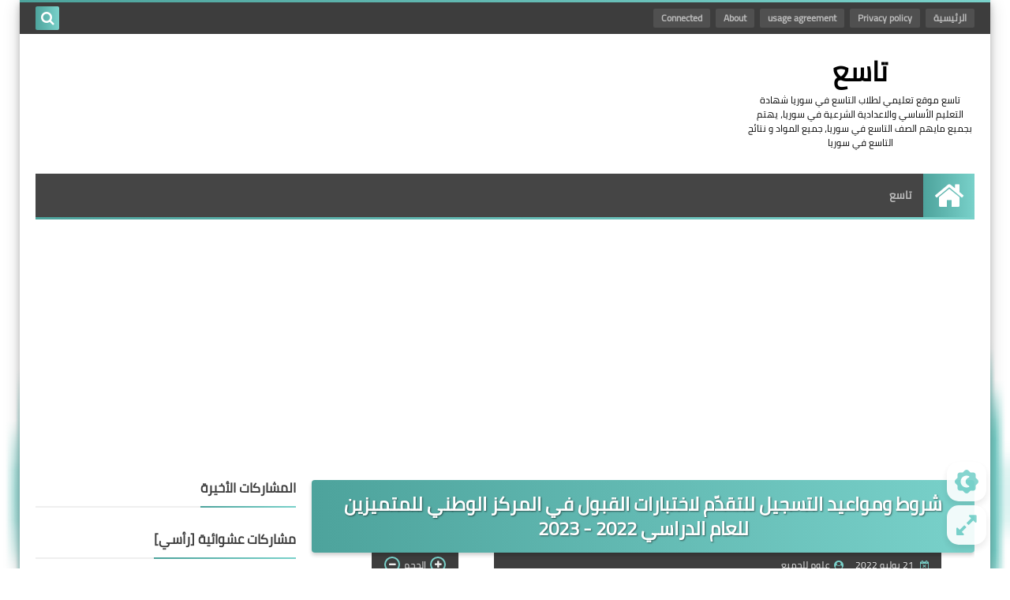

--- FILE ---
content_type: text/html; charset=utf-8
request_url: https://www.google.com/recaptcha/api2/aframe
body_size: 248
content:
<!DOCTYPE HTML><html><head><meta http-equiv="content-type" content="text/html; charset=UTF-8"></head><body><script nonce="tpY_woHp-FgJ2-J4Tr0EGQ">/** Anti-fraud and anti-abuse applications only. See google.com/recaptcha */ try{var clients={'sodar':'https://pagead2.googlesyndication.com/pagead/sodar?'};window.addEventListener("message",function(a){try{if(a.source===window.parent){var b=JSON.parse(a.data);var c=clients[b['id']];if(c){var d=document.createElement('img');d.src=c+b['params']+'&rc='+(localStorage.getItem("rc::a")?sessionStorage.getItem("rc::b"):"");window.document.body.appendChild(d);sessionStorage.setItem("rc::e",parseInt(sessionStorage.getItem("rc::e")||0)+1);localStorage.setItem("rc::h",'1769111955218');}}}catch(b){}});window.parent.postMessage("_grecaptcha_ready", "*");}catch(b){}</script></body></html>

--- FILE ---
content_type: text/plain
request_url: https://www.google-analytics.com/j/collect?v=1&_v=j102&a=1851750980&t=pageview&_s=1&dl=https%3A%2F%2Fwww.ninth.education%2F2022%2F07%2F2022-2023.html&ul=en-us%40posix&dt=%D8%B4%D8%B1%D9%88%D8%B7%20%D9%88%D9%85%D9%88%D8%A7%D8%B9%D9%8A%D8%AF%20%D8%A7%D9%84%D8%AA%D8%B3%D8%AC%D9%8A%D9%84%20%D9%84%D9%84%D8%AA%D9%82%D8%AF%D9%91%D9%85%20%D9%84%D8%A7%D8%AE%D8%AA%D8%A8%D8%A7%D8%B1%D8%A7%D8%AA%20%D8%A7%D9%84%D9%82%D8%A8%D9%88%D9%84%20%D9%81%D9%8A%20%D8%A7%D9%84%D9%85%D8%B1%D9%83%D8%B2%20%D8%A7%D9%84%D9%88%D8%B7%D9%86%D9%8A%20%D9%84%D9%84%D9%85%D8%AA%D9%85%D9%8A%D8%B2%D9%8A%D9%86%20%D9%84%D9%84%D8%B9%D8%A7%D9%85%20%D8%A7%D9%84%D8%AF%D8%B1%D8%A7%D8%B3%D9%8A%202022%20-%202023&sr=1280x720&vp=1280x720&_u=KEBAAEABEAAAACAAI~&jid=170087148&gjid=1649250060&cid=1454367461.1769111955&tid=UA-26020295-6&_gid=441598253.1769111955&_r=1&_slc=1&z=14079937
body_size: -451
content:
2,cG-TV6N1ZX3SK